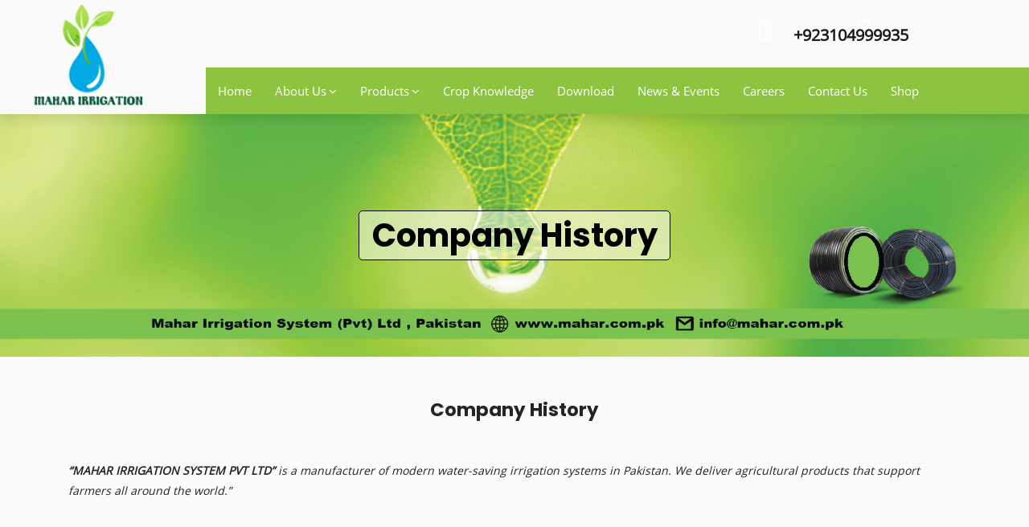

--- FILE ---
content_type: text/html; charset=UTF-8
request_url: https://mahar.com.pk/company-history-2/
body_size: 19858
content:
    <!doctype html>
    <html lang="en-US">

    <head><script data-no-optimize="1">var litespeed_docref=sessionStorage.getItem("litespeed_docref");litespeed_docref&&(Object.defineProperty(document,"referrer",{get:function(){return litespeed_docref}}),sessionStorage.removeItem("litespeed_docref"));</script>
        <meta charset="UTF-8">
        <meta name="viewport" content="width=device-width, initial-scale=1">
        <link rel="profile" href="https://gmpg.org/xfn/11">

        <meta name='robots' content='index, follow, max-image-preview:large, max-snippet:-1, max-video-preview:-1' />
	<style>img:is([sizes="auto" i], [sizes^="auto," i]) { contain-intrinsic-size: 3000px 1500px }</style>
	
	<!-- This site is optimized with the Yoast SEO plugin v23.9 - https://yoast.com/wordpress/plugins/seo/ -->
	<title>Company History - Mahar Irrigation Systems</title>
	<link rel="canonical" href="https://mahar.com.pk/company-history-2/" />
	<meta property="og:locale" content="en_US" />
	<meta property="og:type" content="article" />
	<meta property="og:title" content="Company History - Mahar Irrigation Systems" />
	<meta property="og:url" content="https://mahar.com.pk/company-history-2/" />
	<meta property="og:site_name" content="Mahar Irrigation Systems" />
	<meta property="article:modified_time" content="2019-07-13T10:29:26+00:00" />
	<meta name="twitter:card" content="summary_large_image" />
	<script type="application/ld+json" class="yoast-schema-graph">{"@context":"https://schema.org","@graph":[{"@type":"WebPage","@id":"https://mahar.com.pk/company-history-2/","url":"https://mahar.com.pk/company-history-2/","name":"Company History - Mahar Irrigation Systems","isPartOf":{"@id":"https://mahar.com.pk/#website"},"datePublished":"2019-07-11T09:12:50+00:00","dateModified":"2019-07-13T10:29:26+00:00","breadcrumb":{"@id":"https://mahar.com.pk/company-history-2/#breadcrumb"},"inLanguage":"en-US","potentialAction":[{"@type":"ReadAction","target":["https://mahar.com.pk/company-history-2/"]}]},{"@type":"BreadcrumbList","@id":"https://mahar.com.pk/company-history-2/#breadcrumb","itemListElement":[{"@type":"ListItem","position":1,"name":"Home","item":"https://mahar.com.pk/"},{"@type":"ListItem","position":2,"name":"Company History"}]},{"@type":"WebSite","@id":"https://mahar.com.pk/#website","url":"https://mahar.com.pk/","name":"Mahar Irrigation Systems","description":"No.1 Irrigation Compny","publisher":{"@id":"https://mahar.com.pk/#organization"},"potentialAction":[{"@type":"SearchAction","target":{"@type":"EntryPoint","urlTemplate":"https://mahar.com.pk/?s={search_term_string}"},"query-input":{"@type":"PropertyValueSpecification","valueRequired":true,"valueName":"search_term_string"}}],"inLanguage":"en-US"},{"@type":"Organization","@id":"https://mahar.com.pk/#organization","name":"Mahar Irrigation Systems","url":"https://mahar.com.pk/","logo":{"@type":"ImageObject","inLanguage":"en-US","@id":"https://mahar.com.pk/#/schema/logo/image/","url":"https://mahar.com.pk/wp-content/uploads/2019/07/cropped-png-logo-3.png","contentUrl":"https://mahar.com.pk/wp-content/uploads/2019/07/cropped-png-logo-3.png","width":610,"height":610,"caption":"Mahar Irrigation Systems"},"image":{"@id":"https://mahar.com.pk/#/schema/logo/image/"}}]}</script>
	<!-- / Yoast SEO plugin. -->


<link rel='dns-prefetch' href='//fonts.googleapis.com' />
<link rel="alternate" type="application/rss+xml" title="Mahar Irrigation Systems &raquo; Feed" href="https://mahar.com.pk/feed/" />
<link rel="alternate" type="application/rss+xml" title="Mahar Irrigation Systems &raquo; Comments Feed" href="https://mahar.com.pk/comments/feed/" />
<script type="text/javascript">
/* <![CDATA[ */
window._wpemojiSettings = {"baseUrl":"https:\/\/s.w.org\/images\/core\/emoji\/15.0.3\/72x72\/","ext":".png","svgUrl":"https:\/\/s.w.org\/images\/core\/emoji\/15.0.3\/svg\/","svgExt":".svg","source":{"concatemoji":"https:\/\/mahar.com.pk\/wp-includes\/js\/wp-emoji-release.min.js?ver=6.7.1"}};
/*! This file is auto-generated */
!function(i,n){var o,s,e;function c(e){try{var t={supportTests:e,timestamp:(new Date).valueOf()};sessionStorage.setItem(o,JSON.stringify(t))}catch(e){}}function p(e,t,n){e.clearRect(0,0,e.canvas.width,e.canvas.height),e.fillText(t,0,0);var t=new Uint32Array(e.getImageData(0,0,e.canvas.width,e.canvas.height).data),r=(e.clearRect(0,0,e.canvas.width,e.canvas.height),e.fillText(n,0,0),new Uint32Array(e.getImageData(0,0,e.canvas.width,e.canvas.height).data));return t.every(function(e,t){return e===r[t]})}function u(e,t,n){switch(t){case"flag":return n(e,"\ud83c\udff3\ufe0f\u200d\u26a7\ufe0f","\ud83c\udff3\ufe0f\u200b\u26a7\ufe0f")?!1:!n(e,"\ud83c\uddfa\ud83c\uddf3","\ud83c\uddfa\u200b\ud83c\uddf3")&&!n(e,"\ud83c\udff4\udb40\udc67\udb40\udc62\udb40\udc65\udb40\udc6e\udb40\udc67\udb40\udc7f","\ud83c\udff4\u200b\udb40\udc67\u200b\udb40\udc62\u200b\udb40\udc65\u200b\udb40\udc6e\u200b\udb40\udc67\u200b\udb40\udc7f");case"emoji":return!n(e,"\ud83d\udc26\u200d\u2b1b","\ud83d\udc26\u200b\u2b1b")}return!1}function f(e,t,n){var r="undefined"!=typeof WorkerGlobalScope&&self instanceof WorkerGlobalScope?new OffscreenCanvas(300,150):i.createElement("canvas"),a=r.getContext("2d",{willReadFrequently:!0}),o=(a.textBaseline="top",a.font="600 32px Arial",{});return e.forEach(function(e){o[e]=t(a,e,n)}),o}function t(e){var t=i.createElement("script");t.src=e,t.defer=!0,i.head.appendChild(t)}"undefined"!=typeof Promise&&(o="wpEmojiSettingsSupports",s=["flag","emoji"],n.supports={everything:!0,everythingExceptFlag:!0},e=new Promise(function(e){i.addEventListener("DOMContentLoaded",e,{once:!0})}),new Promise(function(t){var n=function(){try{var e=JSON.parse(sessionStorage.getItem(o));if("object"==typeof e&&"number"==typeof e.timestamp&&(new Date).valueOf()<e.timestamp+604800&&"object"==typeof e.supportTests)return e.supportTests}catch(e){}return null}();if(!n){if("undefined"!=typeof Worker&&"undefined"!=typeof OffscreenCanvas&&"undefined"!=typeof URL&&URL.createObjectURL&&"undefined"!=typeof Blob)try{var e="postMessage("+f.toString()+"("+[JSON.stringify(s),u.toString(),p.toString()].join(",")+"));",r=new Blob([e],{type:"text/javascript"}),a=new Worker(URL.createObjectURL(r),{name:"wpTestEmojiSupports"});return void(a.onmessage=function(e){c(n=e.data),a.terminate(),t(n)})}catch(e){}c(n=f(s,u,p))}t(n)}).then(function(e){for(var t in e)n.supports[t]=e[t],n.supports.everything=n.supports.everything&&n.supports[t],"flag"!==t&&(n.supports.everythingExceptFlag=n.supports.everythingExceptFlag&&n.supports[t]);n.supports.everythingExceptFlag=n.supports.everythingExceptFlag&&!n.supports.flag,n.DOMReady=!1,n.readyCallback=function(){n.DOMReady=!0}}).then(function(){return e}).then(function(){var e;n.supports.everything||(n.readyCallback(),(e=n.source||{}).concatemoji?t(e.concatemoji):e.wpemoji&&e.twemoji&&(t(e.twemoji),t(e.wpemoji)))}))}((window,document),window._wpemojiSettings);
/* ]]> */
</script>

<style id='wp-emoji-styles-inline-css' type='text/css'>

	img.wp-smiley, img.emoji {
		display: inline !important;
		border: none !important;
		box-shadow: none !important;
		height: 1em !important;
		width: 1em !important;
		margin: 0 0.07em !important;
		vertical-align: -0.1em !important;
		background: none !important;
		padding: 0 !important;
	}
</style>
<link rel='stylesheet' id='wp-block-library-css' href='https://mahar.com.pk/wp-includes/css/dist/block-library/style.min.css?ver=6.7.1' type='text/css' media='all' />
<style id='classic-theme-styles-inline-css' type='text/css'>
/*! This file is auto-generated */
.wp-block-button__link{color:#fff;background-color:#32373c;border-radius:9999px;box-shadow:none;text-decoration:none;padding:calc(.667em + 2px) calc(1.333em + 2px);font-size:1.125em}.wp-block-file__button{background:#32373c;color:#fff;text-decoration:none}
</style>
<style id='global-styles-inline-css' type='text/css'>
:root{--wp--preset--aspect-ratio--square: 1;--wp--preset--aspect-ratio--4-3: 4/3;--wp--preset--aspect-ratio--3-4: 3/4;--wp--preset--aspect-ratio--3-2: 3/2;--wp--preset--aspect-ratio--2-3: 2/3;--wp--preset--aspect-ratio--16-9: 16/9;--wp--preset--aspect-ratio--9-16: 9/16;--wp--preset--color--black: #000000;--wp--preset--color--cyan-bluish-gray: #abb8c3;--wp--preset--color--white: #ffffff;--wp--preset--color--pale-pink: #f78da7;--wp--preset--color--vivid-red: #cf2e2e;--wp--preset--color--luminous-vivid-orange: #ff6900;--wp--preset--color--luminous-vivid-amber: #fcb900;--wp--preset--color--light-green-cyan: #7bdcb5;--wp--preset--color--vivid-green-cyan: #00d084;--wp--preset--color--pale-cyan-blue: #8ed1fc;--wp--preset--color--vivid-cyan-blue: #0693e3;--wp--preset--color--vivid-purple: #9b51e0;--wp--preset--gradient--vivid-cyan-blue-to-vivid-purple: linear-gradient(135deg,rgba(6,147,227,1) 0%,rgb(155,81,224) 100%);--wp--preset--gradient--light-green-cyan-to-vivid-green-cyan: linear-gradient(135deg,rgb(122,220,180) 0%,rgb(0,208,130) 100%);--wp--preset--gradient--luminous-vivid-amber-to-luminous-vivid-orange: linear-gradient(135deg,rgba(252,185,0,1) 0%,rgba(255,105,0,1) 100%);--wp--preset--gradient--luminous-vivid-orange-to-vivid-red: linear-gradient(135deg,rgba(255,105,0,1) 0%,rgb(207,46,46) 100%);--wp--preset--gradient--very-light-gray-to-cyan-bluish-gray: linear-gradient(135deg,rgb(238,238,238) 0%,rgb(169,184,195) 100%);--wp--preset--gradient--cool-to-warm-spectrum: linear-gradient(135deg,rgb(74,234,220) 0%,rgb(151,120,209) 20%,rgb(207,42,186) 40%,rgb(238,44,130) 60%,rgb(251,105,98) 80%,rgb(254,248,76) 100%);--wp--preset--gradient--blush-light-purple: linear-gradient(135deg,rgb(255,206,236) 0%,rgb(152,150,240) 100%);--wp--preset--gradient--blush-bordeaux: linear-gradient(135deg,rgb(254,205,165) 0%,rgb(254,45,45) 50%,rgb(107,0,62) 100%);--wp--preset--gradient--luminous-dusk: linear-gradient(135deg,rgb(255,203,112) 0%,rgb(199,81,192) 50%,rgb(65,88,208) 100%);--wp--preset--gradient--pale-ocean: linear-gradient(135deg,rgb(255,245,203) 0%,rgb(182,227,212) 50%,rgb(51,167,181) 100%);--wp--preset--gradient--electric-grass: linear-gradient(135deg,rgb(202,248,128) 0%,rgb(113,206,126) 100%);--wp--preset--gradient--midnight: linear-gradient(135deg,rgb(2,3,129) 0%,rgb(40,116,252) 100%);--wp--preset--font-size--small: 13px;--wp--preset--font-size--medium: 20px;--wp--preset--font-size--large: 36px;--wp--preset--font-size--x-large: 42px;--wp--preset--spacing--20: 0.44rem;--wp--preset--spacing--30: 0.67rem;--wp--preset--spacing--40: 1rem;--wp--preset--spacing--50: 1.5rem;--wp--preset--spacing--60: 2.25rem;--wp--preset--spacing--70: 3.38rem;--wp--preset--spacing--80: 5.06rem;--wp--preset--shadow--natural: 6px 6px 9px rgba(0, 0, 0, 0.2);--wp--preset--shadow--deep: 12px 12px 50px rgba(0, 0, 0, 0.4);--wp--preset--shadow--sharp: 6px 6px 0px rgba(0, 0, 0, 0.2);--wp--preset--shadow--outlined: 6px 6px 0px -3px rgba(255, 255, 255, 1), 6px 6px rgba(0, 0, 0, 1);--wp--preset--shadow--crisp: 6px 6px 0px rgba(0, 0, 0, 1);}:where(.is-layout-flex){gap: 0.5em;}:where(.is-layout-grid){gap: 0.5em;}body .is-layout-flex{display: flex;}.is-layout-flex{flex-wrap: wrap;align-items: center;}.is-layout-flex > :is(*, div){margin: 0;}body .is-layout-grid{display: grid;}.is-layout-grid > :is(*, div){margin: 0;}:where(.wp-block-columns.is-layout-flex){gap: 2em;}:where(.wp-block-columns.is-layout-grid){gap: 2em;}:where(.wp-block-post-template.is-layout-flex){gap: 1.25em;}:where(.wp-block-post-template.is-layout-grid){gap: 1.25em;}.has-black-color{color: var(--wp--preset--color--black) !important;}.has-cyan-bluish-gray-color{color: var(--wp--preset--color--cyan-bluish-gray) !important;}.has-white-color{color: var(--wp--preset--color--white) !important;}.has-pale-pink-color{color: var(--wp--preset--color--pale-pink) !important;}.has-vivid-red-color{color: var(--wp--preset--color--vivid-red) !important;}.has-luminous-vivid-orange-color{color: var(--wp--preset--color--luminous-vivid-orange) !important;}.has-luminous-vivid-amber-color{color: var(--wp--preset--color--luminous-vivid-amber) !important;}.has-light-green-cyan-color{color: var(--wp--preset--color--light-green-cyan) !important;}.has-vivid-green-cyan-color{color: var(--wp--preset--color--vivid-green-cyan) !important;}.has-pale-cyan-blue-color{color: var(--wp--preset--color--pale-cyan-blue) !important;}.has-vivid-cyan-blue-color{color: var(--wp--preset--color--vivid-cyan-blue) !important;}.has-vivid-purple-color{color: var(--wp--preset--color--vivid-purple) !important;}.has-black-background-color{background-color: var(--wp--preset--color--black) !important;}.has-cyan-bluish-gray-background-color{background-color: var(--wp--preset--color--cyan-bluish-gray) !important;}.has-white-background-color{background-color: var(--wp--preset--color--white) !important;}.has-pale-pink-background-color{background-color: var(--wp--preset--color--pale-pink) !important;}.has-vivid-red-background-color{background-color: var(--wp--preset--color--vivid-red) !important;}.has-luminous-vivid-orange-background-color{background-color: var(--wp--preset--color--luminous-vivid-orange) !important;}.has-luminous-vivid-amber-background-color{background-color: var(--wp--preset--color--luminous-vivid-amber) !important;}.has-light-green-cyan-background-color{background-color: var(--wp--preset--color--light-green-cyan) !important;}.has-vivid-green-cyan-background-color{background-color: var(--wp--preset--color--vivid-green-cyan) !important;}.has-pale-cyan-blue-background-color{background-color: var(--wp--preset--color--pale-cyan-blue) !important;}.has-vivid-cyan-blue-background-color{background-color: var(--wp--preset--color--vivid-cyan-blue) !important;}.has-vivid-purple-background-color{background-color: var(--wp--preset--color--vivid-purple) !important;}.has-black-border-color{border-color: var(--wp--preset--color--black) !important;}.has-cyan-bluish-gray-border-color{border-color: var(--wp--preset--color--cyan-bluish-gray) !important;}.has-white-border-color{border-color: var(--wp--preset--color--white) !important;}.has-pale-pink-border-color{border-color: var(--wp--preset--color--pale-pink) !important;}.has-vivid-red-border-color{border-color: var(--wp--preset--color--vivid-red) !important;}.has-luminous-vivid-orange-border-color{border-color: var(--wp--preset--color--luminous-vivid-orange) !important;}.has-luminous-vivid-amber-border-color{border-color: var(--wp--preset--color--luminous-vivid-amber) !important;}.has-light-green-cyan-border-color{border-color: var(--wp--preset--color--light-green-cyan) !important;}.has-vivid-green-cyan-border-color{border-color: var(--wp--preset--color--vivid-green-cyan) !important;}.has-pale-cyan-blue-border-color{border-color: var(--wp--preset--color--pale-cyan-blue) !important;}.has-vivid-cyan-blue-border-color{border-color: var(--wp--preset--color--vivid-cyan-blue) !important;}.has-vivid-purple-border-color{border-color: var(--wp--preset--color--vivid-purple) !important;}.has-vivid-cyan-blue-to-vivid-purple-gradient-background{background: var(--wp--preset--gradient--vivid-cyan-blue-to-vivid-purple) !important;}.has-light-green-cyan-to-vivid-green-cyan-gradient-background{background: var(--wp--preset--gradient--light-green-cyan-to-vivid-green-cyan) !important;}.has-luminous-vivid-amber-to-luminous-vivid-orange-gradient-background{background: var(--wp--preset--gradient--luminous-vivid-amber-to-luminous-vivid-orange) !important;}.has-luminous-vivid-orange-to-vivid-red-gradient-background{background: var(--wp--preset--gradient--luminous-vivid-orange-to-vivid-red) !important;}.has-very-light-gray-to-cyan-bluish-gray-gradient-background{background: var(--wp--preset--gradient--very-light-gray-to-cyan-bluish-gray) !important;}.has-cool-to-warm-spectrum-gradient-background{background: var(--wp--preset--gradient--cool-to-warm-spectrum) !important;}.has-blush-light-purple-gradient-background{background: var(--wp--preset--gradient--blush-light-purple) !important;}.has-blush-bordeaux-gradient-background{background: var(--wp--preset--gradient--blush-bordeaux) !important;}.has-luminous-dusk-gradient-background{background: var(--wp--preset--gradient--luminous-dusk) !important;}.has-pale-ocean-gradient-background{background: var(--wp--preset--gradient--pale-ocean) !important;}.has-electric-grass-gradient-background{background: var(--wp--preset--gradient--electric-grass) !important;}.has-midnight-gradient-background{background: var(--wp--preset--gradient--midnight) !important;}.has-small-font-size{font-size: var(--wp--preset--font-size--small) !important;}.has-medium-font-size{font-size: var(--wp--preset--font-size--medium) !important;}.has-large-font-size{font-size: var(--wp--preset--font-size--large) !important;}.has-x-large-font-size{font-size: var(--wp--preset--font-size--x-large) !important;}
:where(.wp-block-post-template.is-layout-flex){gap: 1.25em;}:where(.wp-block-post-template.is-layout-grid){gap: 1.25em;}
:where(.wp-block-columns.is-layout-flex){gap: 2em;}:where(.wp-block-columns.is-layout-grid){gap: 2em;}
:root :where(.wp-block-pullquote){font-size: 1.5em;line-height: 1.6;}
</style>
<link rel='stylesheet' id='contact-form-7-css' href='https://mahar.com.pk/wp-content/plugins/contact-form-7/includes/css/styles.css?ver=6.0.1' type='text/css' media='all' />
<link rel='stylesheet' id='rs-plugin-settings-css' href='https://mahar.com.pk/wp-content/plugins/revslider/public/assets/css/settings.css?ver=5.4.8' type='text/css' media='all' />
<style id='rs-plugin-settings-inline-css' type='text/css'>
#rs-demo-id {}
</style>
<link rel='stylesheet' id='niletheme-fonts-css' href='//fonts.googleapis.com/css?family=Raleway%3A100%2C100i%2C300%2C300i%2C400%2C400i%2C500%2C500i%2C700%2C700i%2C900%2C900i%7CPoppins%3A100%2C200%2C100i%2C300%2C300i%2C400%2C400i%2C500%2C500i%2C600%2C600i%2C700%2C700i%2C900%2C900i%7CMerriweather%3A400%2C400italic%2C700%7CFira+Sans%3A400%2C500%2C600%2C700&#038;subset=latin%2Clatin-ext&#038;ver=1.0.0' type='text/css' media='all' />
<link rel='stylesheet' id='animate-css' href='https://mahar.com.pk/wp-content/themes/khidir/assets/css/animate.css?ver=1.0.0' type='text/css' media='all' />
<link rel='stylesheet' id='owl-carousel-css' href='https://mahar.com.pk/wp-content/themes/khidir/assets/css/owl.carousel.css?ver=1.3.3' type='text/css' media='all' />
<link rel='stylesheet' id='bootstrap-css' href='https://mahar.com.pk/wp-content/themes/khidir/assets/css/bootstrap.min.css?ver=4.0.0' type='text/css' media='all' />
<link rel='stylesheet' id='hover-css' href='https://mahar.com.pk/wp-content/themes/khidir/assets/css/hover-min.css?ver=4.0.0' type='text/css' media='all' />
<link rel='stylesheet' id='font-awesome-css' href='https://mahar.com.pk/wp-content/themes/khidir/assets/css/font-awesome/css/font-awesome.min.css?ver=4.7' type='text/css' media='all' />
<link rel='stylesheet' id='elegant-icon-css' href='https://mahar.com.pk/wp-content/themes/khidir/assets/css/elegant_icon.css?ver=1.3.3' type='text/css' media='all' />
<link rel='stylesheet' id='pe-icon-7-stroke-css' href='https://mahar.com.pk/wp-content/themes/khidir/assets/css/pe-icon-7-stroke.css?ver=6.7.1' type='text/css' media='all' />
<link rel='stylesheet' id='nile-icofont-css' href='https://mahar.com.pk/wp-content/themes/khidir/assets/css/nile-icofont.css?ver=6.7.1' type='text/css' media='all' />
<link rel='stylesheet' id='niletheme-main-style-css' href='https://mahar.com.pk/wp-content/themes/khidir/assets/css/style.css?ver=1.0.0' type='text/css' media='all' />
<link rel='stylesheet' id='niletheme-style-css' href='https://mahar.com.pk/wp-content/themes/khidir/style.css?ver=6.7.1' type='text/css' media='all' />
<link rel='stylesheet' id='js_composer_front-css' href='https://mahar.com.pk/wp-content/plugins/js_composer/assets/css/js_composer.min.css?ver=8.0.1' type='text/css' media='all' />
<script type="text/javascript" src="https://mahar.com.pk/wp-includes/js/jquery/jquery.min.js?ver=3.7.1" id="jquery-core-js"></script>
<script type="text/javascript" src="https://mahar.com.pk/wp-includes/js/jquery/jquery-migrate.min.js?ver=3.4.1" id="jquery-migrate-js"></script>
<script type="text/javascript" src="https://mahar.com.pk/wp-content/plugins/revslider/public/assets/js/jquery.themepunch.tools.min.js?ver=5.4.8" id="tp-tools-js"></script>
<script type="text/javascript" src="https://mahar.com.pk/wp-content/plugins/revslider/public/assets/js/jquery.themepunch.revolution.min.js?ver=5.4.8" id="revmin-js"></script>
<script></script><link rel="https://api.w.org/" href="https://mahar.com.pk/wp-json/" /><link rel="alternate" title="JSON" type="application/json" href="https://mahar.com.pk/wp-json/wp/v2/pages/2548" /><link rel="EditURI" type="application/rsd+xml" title="RSD" href="https://mahar.com.pk/xmlrpc.php?rsd" />
<meta name="generator" content="WordPress 6.7.1" />
<link rel='shortlink' href='https://mahar.com.pk/?p=2548' />
<link rel="alternate" title="oEmbed (JSON)" type="application/json+oembed" href="https://mahar.com.pk/wp-json/oembed/1.0/embed?url=https%3A%2F%2Fmahar.com.pk%2Fcompany-history-2%2F" />
<link rel="alternate" title="oEmbed (XML)" type="text/xml+oembed" href="https://mahar.com.pk/wp-json/oembed/1.0/embed?url=https%3A%2F%2Fmahar.com.pk%2Fcompany-history-2%2F&#038;format=xml" />
<!-- start Simple Custom CSS and JS -->
<style type="text/css">
@font-face {
  font-family: open_sans;
  src: url(https://mahar.com.pk/wp-content/themes/khidir/assets/fonts/OpenSans-Regular.ttf);
}
img.nbanners {
    position: absolute;
    left: 10%;
    bottom: 29px;
    -webkit-animation: flash 4s ease infinite;
    animation: flash 3s ease infinite;
}
.vchimgs {
    margin: 0px;
}
.vchimgs img {
    height: 300px;
}
img.vchlogoimg {
    left: 30%;
    position: relative;
    padding-bottom: 10px;
}
.vchimgs+.wpb_text_column.wpb_content_element .wpb_wrapper p {
    margin-bottom: 0px;
}
.vchimgs+.wpb_text_column.wpb_content_element .wpb_wrapper {
background: #8cc33f73;
    width: 313px;
    padding: 25px 15px;
    margin: 0 auto;
    height: 300px;
}
.vchcol .vc_column-inner > .wpb_wrapper {
    display: flex;
    border: 1px solid #0000008f;
    box-shadow: 0px 0px 4px 1px rgba(0, 0, 0, 0.5);
}
.vchimgs+.wpb_text_column.wpb_content_element {
    margin: 0px;
}
.page-id-2577 td, .page-id-2573 td {
    text-align: center !important;
}
.page-id-2577 tbody tr:nth-child(1), .page-id-2573 tbody tr:nth-child(1) {
    color: #8cc33f;
    text-align: center !important;
}

#page-title {
    background-size: cover;
    background-position-x: 42%;
    background-position-y: 50%;
}
.page-id-2587 section#page-title {
    background-image: url(https://mahar.com.pk/wp-content/uploads/2020/01/Career-Banner.jpg) !important;
    background-repeat: no-repeat !important;
    width: auto !important;
    background-position: 7% 100%;
}
.niletheme-breadcrumb {
    display: none;
}
#page-title h1 {
    background: rgba(255, 255, 255, 0.5);
    width: 35%;
    padding: 5px 0px;
    margin: 0 auto;
    color: black !important;
      border-radius: 5px;
    border: 1px solid black;
}





header ul.nav-menu > li > a {
    margin-right: 25px;
}
.contact-info-out .contact-info.opacity-9:nth-child(2) {
    margin-left: 0px;
}
.h1 {
    font-family: open_sans !important;
}
.h2 {
    font-family: open_sans !important;
}
.h3 {
    font-family: open_sans !important;
}
.h4 {
    font-family: open_sans !important;
}
.h5 {
    font-family: open_sans !important;
}
.h6 {
    font-family: open_sans !important;
}
p {
    font-family: open_sans !important;
}
span {
    font-family: open_sans !important;
}
li {
    font-family: open_sans !important;
}
a {
    font-family: open_sans !important;
}
body {
    font-family: open_sans !important;
}


#logo img {
    transform: scale(2.7);
    margin-left: 0px !important;
    margin-top: 22px;
    margin-bottom: 4px;
}

.icon_pin_alt.text-second-color {
    display: none;
}
.title-in {
    display: none;
}
.contact-info.opacity-9 .font-weight-700.text-uppercase.text-main-color {
    font-size: 20px;
    margin-right: -20px;
  	color: black !important;
}
footer.layout-dark .copy-right {
    background-color: #68bd45;
}
.copy-right .container.padding-tb-50px {
    padding-bottom: 10px !important;
    padding-top: 10px !important;
}
footer.layout-dark .output {
    padding-top: 40px;
    padding-bottom: 15px;
}
footer.layout-dark {
    background-color: #0d5334;
}
.wpcf7-form-control.wpcf7-text {
     width: 500px;
    border: 1px solid;
    border-radius: 5px;
    box-shadow: 0px 0px 3px 1px #1b2e3c9c;
    background: white;
}
textarea.wpcf7-form-control {
     width: 500px;
    border: 1px solid;
    border-radius: 5px;
    box-shadow: 0px 0px 3px 1px #1b2e3c9c;
    background: white;
  	height: 87px;
}

.wpcf7-form-control.wpcf7-submit{
    border: 1px solid;
    border-radius: 5px;
    box-shadow: 0px 0px 3px 1px #1b2e3c9c;
    

}
form.wpcf7-form {
    background: #1b2e3c1c;
    padding: 35px 21px 21px 21px;
    box-shadow: 0px 0px 5px 1px #1b2e3c6b;
}

form.wpcf7-form {
    background: #1b2e3c1c;
    padding: 35px 21px 21px 21px;
}
footer.layout-dark .nile-widget .about-me .text-about {
    color: #fafafa;
}
footer.layout-dark .nile-widget.widget_nav_menu ul li a {
    color: #fafafa;
}
.wpb_map_wraper iframe {
    box-shadow: 0px 0px 5px 1px #1b2e3c6b;
}
.mobile-toggle.padding-15px.background-second-color.border-radius-3 {
    display: none;
}
.mob-menu-logo-holder {
    display: none;
}
/*@media screen and (min-width: 1360px) {
img.nbanners {
    bottom: 36px;
    width: 63%;
}
}*/

@media screen and (max-width: 600px) {
#logo img {
    transform: scale(1.6);
    margin-left: 60px !important;
    margin-top: 0px;
    margin-bottom: 0px;
}
}
@media screen and (max-width: 600px) {
  .nav-light-ba {
    display: none;
  }
}

ertre.ONLINE.DRIP.IRRIGATION .vc_single_image-img.attachment-full {
    max-width: 1350px !important;
    margin-left: -104px !important;
}

.page-id-2575 .niletheme-container {
    max-width: 1366px !important;
}
.page.page-id-2571 #page-title {
    display: none;
}
.page.page-id-2571 .niletheme-container {
    max-width: 1366px !important;
}
.page-id-2571 .vc_row.wpb_row.vc_row-fluid.product-details {
    margin-left: 50px !important;
    margin-right: 50px !important;
}
.page.page-id-2573 #page-title {
    display: none;
}
.page.page-id-2573 .niletheme-container {
    max-width: 1366px !important;
}
.page-id-2573 .vc_row.wpb_row.vc_row-fluid.product-details.vc_custom_1563881449514.vc_row-no-padding {
    margin-left: 100px !important;
}
.page-id-2577 .niletheme-container {
    max-width: 1366px !important;
}

td {
    border-top: 1px solid #000;
    padding: 6px 10px 6px 0;
    border-right: 1px solid #000;
}
tr {
    border: 1px solid #000;
}

.page.page-id-2579 .niletheme-container {
    max-width: 1366px !important;
}
.page-id-2759 .vc_single_image-img {
    height: 184px !important;
    width: 300px !important;
}

.contact-info.opacity-9 img {
    height: 70px;
    max-width: 80px !important;
    margin-top: -10px;
    margin-left: 100px;
}
header .nav-light-ba {
    background-color: #1ba7df;
    border-top: 1px solid #1ba7df;
}
header ul.nav-menu > li.active > a, header ul.nav-menu > li > a:hover {
    color: #fff !important;
}
#logo img {
    height: 47px;
}

header .nav-light-ba {
    background-color: #8CC33F;
    border-top: 1px solid #8CC33F;
}
text-second-color, header ul.nav-menu>li.active>a, header ul.nav-menu>li>a:hover {
    color: #fff!important;
}
header ul.nav-menu > li > a {
    color: #fff !important;
}

.tabs-filter ul li.active, .section-projects-slider .niletheme-section-title a.title-link, .section-masonry-blog .niletheme-section-title a.title-link, .tabs-filter ul li.active, .tabs-filter ul li:hover, .cart-model a.btn-outline-primary, .niletheme-section-title a.title-link, .sticky-post, .niletheme-section-title .sub_title, .section-title.dark .h2:after, .section-title.dark .h2:before, .post-layout, #comments {
    border-color: #8CC33F!important;
}

.vc-hoverbox-back-inner h2 {
    color: white !important;
}

.vc-hoverbox-block.vc-hoverbox-back {
    background-color: #8CC33F !important;
}

footer.layout-dark {
    background-color: #8CC33F !important;
}

[type=submit], .ba-main-color, .features-1 .features-item .tfassel .cat a, .features-2 .features-item .tfassel .cat a, .features-3 .features-item .tfassel .cat a, .features-3 .features-item .tfassel a.title, .section-img-text-1 .cart-img .tfassel a.more:before, .project-item-1 .hover-option a.more:before, .section-clients-1 .client-item h4:before, .post-list .thum .icon span, .post-grid.layout-2 .icon-in span, .post-grid .thum .icon span, .post-standard .thum .icon span, .nile-widget.widget_mc4wp_form_widget .mc4wp-form input[type="submit"], .nile-widget.widget_calendar #wp-calendar tbody td:hover, .nile-widget form.search-form input.search-submit, .nile-widget .about-me a.bot, .owl-pagination .owl-page.active span, .posts-output .nile-buttom.load-more, #comments input.submit, header a.nav-bottom, header a.model-link span, .cart-model a.btn-outline-primary:hover, footer .nile-widget.layout-1 .title:before, #back-to-top, .woocommerce .widget_shopping_cart .woocommerce-mini-cart__buttons a.button, .vc_post-grid .thum .icon span, .woocommerce span.onsale, .niletheme-pagination ul.pagination li.active a, .background-main-color, a.nile-bottom, .service.layout-2, .price-table.active, a.action-bottom:hover, .blog-item .date span.day, .nile-accordion .card-header .btn-link, #search .btn, .call_to_action_video .video-play-button:after, .call_to_action_video .video-play-button:before, .post-standard .post-info a.readmore {
    background-color: #8cc33f !important;
}


.phone img {
    margin-left: 12px !important;
    height: 26px !important;
    margin-top: 12px !important;
}

.h2 {
    color: #8CC33F;
}

header ul.nav-menu > li.active > a, header ul.nav-menu > li > a:hover {
	background-color: #0e5334 !important;
    padding: 5px;
}


.page-id-3368 section#page-title {
background-image: url(https://mahar.com.pk/wp-content/uploads/2020/03/Management-Team-1.jpg) !important;
  padding-bottom: 177px;
    background-size: cover !important;
    background-repeat: no-repeat !important;
    width: auto !important;
    background-position: 98%;
}

.page-id-3279 section#page-title {
background-image: url(https://mahar.com.pk/wp-content/uploads/2020/03/Download-final.jpg) !important;
padding-bottom: 177px;
    background-size: cover !important;
    background-repeat: no-repeat !important;
    width: auto !important;
    background-position: 98%;
}

.page-id-2575 section#page-title {
    background-image: url(https://mahar.com.pk/wp-content/uploads/2020/03/Drip-Line-Acessories-Final.jpg) !important;
    background-repeat: no-repeat !important;
    width: auto !important;
    background-position: 100% 80%;
}

.page-id-2265 section#page-title {
background-image: url(https://mahar.com.pk/wp-content/uploads/2020/03/Contact-Us.jpg) !important;
  padding-bottom: 177px;
    background-size: cover !important;
    background-repeat: no-repeat !important;
    width: auto !important;
    background-position: 98%;
}

.page-id-2265 section#page-title {
    background-image: url(https://mahar.com.pk/wp-content/uploads/2020/03/Contact-Us.jpg) !important;
    padding-bottom: 177px;
    background-size: cover !important;
    background-repeat: no-repeat !important;
    width: auto !important;
    background-position: 7% -24%;
}

.page-id-2579 section#page-title {
background-image: url(https://mahar.com.pk/wp-content/uploads/2020/03/Corrugated-Pipe-1.jpg) !important;
  padding-bottom: 177px;
    background-size: cover !important;
    background-repeat: no-repeat !important;
    width: auto !important;
    background-position: 98%;
}
.page-id-3008 section#page-title {
background-image: url(https://mahar.com.pk/wp-content/uploads/2020/03/Drip-Line-Acessories-Final.jpg) !important;
  padding-bottom: 177px;
    background-size: cover !important;
    background-repeat: no-repeat !important;
    width: auto !important;
    background-position: 98%;
}

.page-id-3000 section#page-title {
background-image: url(https://mahar.com.pk/wp-content/uploads/2020/03/Drip-Line-Acessories-Final.jpg) !important;
  padding-bottom: 177px;
    background-size: cover !important;
    background-repeat: no-repeat !important;
    width: auto !important;
    background-position: 98%;
}
.page-id-3011 section#page-title {
background-image: url(https://mahar.com.pk/wp-content/uploads/2020/03/Drip-Line-Acessories-Final.jpg) !important;
  padding-bottom: 177px;
    background-size: cover !important;
    background-repeat: no-repeat !important;
    width: auto !important;
    background-position: 98%;
}

.page-id-3013 section#page-title {
background-image: url(https://mahar.com.pk/wp-content/uploads/2020/03/Drip-Line-Acessories-Final.jpg) !important;
  padding-bottom: 177px;
    background-size: cover !important;
    background-repeat: no-repeat !important;
    width: auto !important;
    background-position: 98%;
}
.page-id-3016 section#page-title {
background-image: url(https://mahar.com.pk/wp-content/uploads/2020/03/Drip-Line-Acessories-Final.jpg) !important;
  padding-bottom: 177px;
    background-size: cover !important;
    background-repeat: no-repeat !important;
    width: auto !important;
    background-position: 98%;
}
.page-id-3018 section#page-title {
background-image: url(https://mahar.com.pk/wp-content/uploads/2020/03/Drip-Line-Acessories-Final.jpg) !important;
 padding-bottom: 177px;
    background-size: cover !important;
    background-repeat: no-repeat !important;
    width: auto !important;
    background-position: 98%;
}
.page-id-2577 section#page-title {
background-image: url(https://mahar.com.pk/wp-content/uploads/2020/03/LDPE-Pipe-HDPE-Pipe-3.jpg) !important;
  padding-bottom: 177px;
    background-size: cover !important;
    background-repeat: no-repeat !important;
    width: auto !important;
    background-position: 98%;
}
header .contact-info-out .contact-info {

    margin-top: 0px;
}
header .nav-light-ba {
width: 80%;
margin: 0 auto;
position: relative;
left: 10%;
bottom: 35px;
}
header.box-shadow {
height: 142px;
}

/*.Crop_Knowledge a {
    font-size: 20px !important;
    font-weight: 700 !important;
}*/



@media only screen and (min-device-width : 320px) and (max-device-width : 480px) {

  #logo img {
    transform: scale(2.1);
    margin-left: 35px !important;
    margin-top: 12px;
    margin-bottom: 0px;
    padding: 0px !important;
}
  
  .mobmenu-left-panel .mob-cancel-button {
    color:#1ba7df;
}
  .d-none {

    display: inline !important;
    margin-top: -65px;
    margin-right: 35px;

}
 header .contact-info-out .contact-info a {

    display: none !important;

} 
  
}


@media only screen and (min-device-width : 768px) and (max-device-width : 1024px) {
	header .nav-light-ba {
    display: none !important;}
  
  #logo img {
    transform: scale(2.8);
    margin-left: 200px !important;
    margin-top: 22px;
    margin-bottom: 4px;
    padding-right: 0px;
}
  .d-none {
    display: inline !important;
    position: relative !important;
    margin-top: -55px !important;
    right: 3%;
} 
}
/*@media only screen  and (min-width : 1366px) {
	#page-title {
    background-size: cover;
    background-position-x: 100% !important;
    background-position-y: 100% !important;
    height: 350px;
}*/

@media only screen  and (min-width : 1400px) {
	#page-title {
    background-size: cover;
    background-position-x: 100% !important;
    background-position-y: 100% !important;
    height: 350px;
}
  .container {
    max-width: 1340px;
}
}
@media only screen  and (min-width : 2000px) {
	#page-title {
    background-size: cover;
    background-position-x: 100% !important;
    background-position-y: 100% !important;
    height: 450px !important;
  }
.container {
    max-width: 1840px;
}}
@media only screen  and (min-width : 2200px) {
	#page-title {
    background-size: cover;
    background-position-x: 100% !important;
    background-position-y: 100% !important;
    height: 610px !important;
  }.container {
    max-width: 2040px;
}}

@media only screen  and (min-width : 3000px) {
	#page-title {
    background-size: cover;
    background-position-x: 100% !important;
    background-position-y: 100% !important;
    height: 960px !important;
  }
  .container {
    max-width: 3250px;
}
}
@media only screen and (min-device-width : 320px) and (max-device-width : 480px) {
	#page-title {
    background-size: contain !important;
    background-position-x: 100% !important;
    background-position-y: 100% !important;
    height: auto px !important;
    width:500px !importnt;
    padding-top: 0px;
	padding-bottom: 0px !important;
  }
  #page-title .page-h1 {

    font-size: 29px;
    font-weight: 600;
    line-height: 1.25;

}
  #page-title h1 {
	background:rgba(255, 255, 255, 0.5);
	width: 35%;
	padding: 5px 0px;
	margin: 0 auto;
	color:black !important;
	border-radius: 5px;
	border: 1px solid black;
}
  header .contact-info-out .contact-info {
    color:#646161;
	float: right;
    margin-left: 20px;}
  .page-id-2587 section#page-title{
  background-size: cover !important;
}
}

@media only screen and (min-device-width : 768px) and (max-device-width : 1024px) {
	#page-title {
    background-size: contain !important;
    background-position-x: 100% !important;
    background-position-y: 100% !important;
    height: auto px !important;
    width:500px !importnt;
    padding-top: 0px;
	padding-bottom: 0px !important;
  }
  #page-title .page-h1 {

    font-size: 29px;
    font-weight: 600;
    line-height: 1.25;
    padding-top: 50px;
	padding-bottom: 50px;

}
  #page-title h1 {
	background:rgba(255, 255, 255, 0.5);
	width: 35%;
	padding: 5px 0px;
	margin: 0 auto;
	color:black !important;
	border-radius: 5px;
	border: 1px solid black;
}
  header .contact-info-out .contact-info {
    color:#646161;
	float: right;
    margin-left: 20px;}
  .page-id-2587 section#page-title{
  background-size: cover !important;
}
  .d-none {
    display: inline !important;
    position: relative !important;
    margin-top: -55px !important;
    right: 11% !important;
}
}</style>
<!-- end Simple Custom CSS and JS -->
<!-- Analytics by WP Statistics v14.11.3 - https://wp-statistics.com -->
        <style>
            [type=submit],
            .ba-main-color,
            .features-1 .features-item .tfassel .cat a,
            .features-2 .features-item .tfassel .cat a,
            .features-3 .features-item .tfassel .cat a,
            .features-3 .features-item .tfassel a.title,
            .section-img-text-1 .cart-img .tfassel a.more:before,
            .project-item-1 .hover-option a.more:before,
            .section-clients-1 .client-item h4:before,
            .post-list .thum .icon span,
            .post-grid.layout-2 .icon-in span,
            .post-grid .thum .icon span,
            .post-standard .thum .icon span,
            .nile-widget.widget_mc4wp_form_widget .mc4wp-form input[type="submit"],
            .nile-widget.widget_calendar #wp-calendar tbody td:hover,
            .nile-widget form.search-form input.search-submit,
            .nile-widget .about-me a.bot,
            .owl-pagination .owl-page.active span,
            .posts-output .nile-buttom.load-more,
            #comments input.submit,
            header a.nav-bottom,
            header a.model-link span,
            .cart-model a.btn-outline-primary:hover,
            footer .nile-widget.layout-1 .title:before,
            #back-to-top,
            .woocommerce .widget_shopping_cart .woocommerce-mini-cart__buttons a.button,
            .vc_post-grid .thum .icon span,
            .woocommerce span.onsale,
            .niletheme-pagination ul.pagination li.active a,
            .background-main-color,
            a.nile-bottom,
            .service.layout-2,
            .price-table.active,
            a.action-bottom:hover,
            .blog-item .date span.day,
            .nile-accordion .card-header .btn-link,
            #search .btn,
            .call_to_action_video .video-play-button:after,
            .call_to_action_video .video-play-button:before,
            .post-standard .post-info a.readmore {
                background-color: #8cc33f;
            }

            .text-main-color,
            .section-projects-slider .niletheme-section-title a.title-link,
            .section-masonry-blog .niletheme-section-title a.title-link,
            .post-masonry .post-image .img_in:after,
            .post-masonry .post-video .img_in:after,
            .tabs-filter ul li.active,
            .tabs-filter ul li:hover,
            .post-list .post-info .cats a,
            .post-grid .post-info .cats a,
            .post-standard .post-info .cats a,
            .nile-widget.widget_mc4wp_form_widget .mc4wp-form label:before,
            .nile-widget .lastet-Posts-slider .post .cats a,
            .post-cats a,
            footer .nile-widget.widget_recent_entries ul li a:hover,
            footer .nile-widget.widget_recent_comments ul#recentcomments li a:hover,
            footer .nile-widget.widget_archive ul li a:hover,
            footer .nile-widget.widget_categories ul li a:hover,
            footer .nile-widget.widget_meta ul li a:hover,
            .niletheme-section-title a.title-link,
            .woocommerce div.product p.price,
            .woocommerce div.product span.price,
            .nile-widget.widget_recent_entries ul li:before,
            .nile-widget.widget_recent_comments ul#recentcomments li:before,
            .nile-widget.widget_archive ul li:before,
            .nile-widget.widget_meta ul li:before,
            .nile-widget.widget_rss ul li:before,
            .nile-widget.widget_categories ul li:before,
            .nile-widget.widget_pages ul li:before,
            .nile-widget.layout-1 .title {
                color: #8cc33f!important;
            }

            .tabs-filter ul li.active,
            .section-projects-slider .niletheme-section-title a.title-link,
            .section-masonry-blog .niletheme-section-title a.title-link,
            .tabs-filter ul li.active,
            .tabs-filter ul li:hover,
            .cart-model a.btn-outline-primary,
            .niletheme-section-title a.title-link,
            .sticky-post,
            .niletheme-section-title .sub_title,
            .section-title.dark .h2:after,
            .section-title.dark .h2:before,
            .post-layout,
            #comments {
                border-color: #8cc33f!important;
            }

            .ba-second-color,
            .background-second-color,
            a.bottom-effect:hover,
            .cart-model a.btn-primary,
            #back-to-top:hover,
            .woocommerce .widget_shopping_cart .woocommerce-mini-cart__buttons a.button.checkout,
            .nile-accordion .card-header .btn-link.collapsed,
            .nile-accordion .card-header .btn-link.active,
            .call_to_action_video .video-play-button:hover:after {
                background-color: #ffffff!important;
            }

            .owl-theme .owl-controls .owl-page span {
                background: #ffffff!important;
            }

            .text-second-color,
            header ul.nav-menu>li.active>a,
            header ul.nav-menu>li>a:hover {
                color: #ffffff!important;
            }

            header ul.nav-menu.dark-ba>li.active>a,
            header ul.nav-menu.dark-ba>li>a:hover {
                color: #fff !important;
            }

            a.bottom-effect:hover,
            header.layout-5,
            .portfolio .hover-box.dark,
            header ul.dropdown-light li>ul.sub-menu,
            .nile-widget.layout-1 .title:before {
                border-color: #ffffff!important;
            }

            .niletheme-section-title a.title-link:hover {
                color: #fff !important;
                border-color: #ffffff!important;
                background-color: #ffffff!important;
            }


            /*---------- Woocommerce ----------*/

            .woocommerce #respond input#submit.alt,
            .woocommerce a.button.alt,
            .woocommerce button.button.alt,
            .woocommerce input.button.alt {
                background-color: #8cc33f;
            }

            @media only screen and (max-width: 991px) {

                #comments ol.comment-list li .comment-body .reply a {
                    color: #8cc33f!important;
                }
            }

            .niletheme-section-title.style_light .sub_title {
                border-color: #fff !important;
            }

        </style>
        <style type="text/css">.recentcomments a{display:inline !important;padding:0 !important;margin:0 !important;}</style><meta name="generator" content="Powered by WPBakery Page Builder - drag and drop page builder for WordPress."/>
		<style type="text/css">
					.site-title,
			.site-description {
				position: absolute;
				clip: rect(1px, 1px, 1px, 1px);
			}
				</style>
		<meta name="generator" content="Powered by Slider Revolution 5.4.8 - responsive, Mobile-Friendly Slider Plugin for WordPress with comfortable drag and drop interface." />
<link rel="icon" href="https://mahar.com.pk/wp-content/uploads/2019/07/cropped-mahar-irrigation-01-32x32.png" sizes="32x32" />
<link rel="icon" href="https://mahar.com.pk/wp-content/uploads/2019/07/cropped-mahar-irrigation-01-192x192.png" sizes="192x192" />
<link rel="apple-touch-icon" href="https://mahar.com.pk/wp-content/uploads/2019/07/cropped-mahar-irrigation-01-180x180.png" />
<meta name="msapplication-TileImage" content="https://mahar.com.pk/wp-content/uploads/2019/07/cropped-mahar-irrigation-01-270x270.png" />
<script type="text/javascript">function setREVStartSize(e){									
						try{ e.c=jQuery(e.c);var i=jQuery(window).width(),t=9999,r=0,n=0,l=0,f=0,s=0,h=0;
							if(e.responsiveLevels&&(jQuery.each(e.responsiveLevels,function(e,f){f>i&&(t=r=f,l=e),i>f&&f>r&&(r=f,n=e)}),t>r&&(l=n)),f=e.gridheight[l]||e.gridheight[0]||e.gridheight,s=e.gridwidth[l]||e.gridwidth[0]||e.gridwidth,h=i/s,h=h>1?1:h,f=Math.round(h*f),"fullscreen"==e.sliderLayout){var u=(e.c.width(),jQuery(window).height());if(void 0!=e.fullScreenOffsetContainer){var c=e.fullScreenOffsetContainer.split(",");if (c) jQuery.each(c,function(e,i){u=jQuery(i).length>0?u-jQuery(i).outerHeight(!0):u}),e.fullScreenOffset.split("%").length>1&&void 0!=e.fullScreenOffset&&e.fullScreenOffset.length>0?u-=jQuery(window).height()*parseInt(e.fullScreenOffset,0)/100:void 0!=e.fullScreenOffset&&e.fullScreenOffset.length>0&&(u-=parseInt(e.fullScreenOffset,0))}f=u}else void 0!=e.minHeight&&f<e.minHeight&&(f=e.minHeight);e.c.closest(".rev_slider_wrapper").css({height:f})					
						}catch(d){console.log("Failure at Presize of Slider:"+d)}						
					};</script>
<noscript><style> .wpb_animate_when_almost_visible { opacity: 1; }</style></noscript>    </head>

    <body data-rsssl=1 class="page-template page-template-page-templates page-template-home-blank page-template-page-templateshome-blank-php page page-id-2548 wp-custom-logo wpb-js-composer js-comp-ver-8.0.1 vc_responsive">

        

<header class="box-shadow">
    <div class="header-output">
        <div class="container header-in padding-tb-15px">
            <div class="position-relative">
                <div class="row">
                    <div class="col-lg-3 col-md-12">
                        <a id="logo" href="https://mahar.com.pk/" class="d-inline-block margin-tb-8px"><img src="https://mahar.com.pk/wp-content/uploads/2020/01/Logo-cutting.png" alt="Mahar Irrigation Systems"></a>
                        <a class="mobile-toggle padding-15px background-second-color border-radius-3" href="#"><i class="fa fa-bars"></i></a>
                    </div>

                                        <div class="col-lg-9 col-md-12 d-none d-lg-block position-inherit">
                        <div class="contact-info-out">

                            <!-- contact info -->
                            <div class="contact-info opacity-9">
                                <div class="icon margin-top-5px"><span class="icon_pin_alt text-second-color"></span></div>
                                <div class="text">
                                    <span class="title-in">Location :</span> <br>
                                    <span class="font-weight-700 text-uppercase text-main-color"></span>
                                </div>
                            </div>
                            <!-- // contact info -->


                            <!-- contact info -->
                            <div class="contact-info opacity-9">
                                <div class="icon margin-top-5px"><span class="icon_mail_alt text-second-color"></span></div>
                                <div class="text">
                                    <span class="title-in">Email :</span> <br>
                                    <span class="font-weight-700 text-uppercase text-main-color"></span>
                                </div>
                            </div>
                            <!-- // contact info -->


                            <!-- contact info -->
                            <div class="contact-info opacity-9">
                                <div class="icon margin-top-5px"><span class="icon_phone text-second-color"></span></div>
                                <div class="text">
                                    <span class="title-in">Call Us :</span> <br>
                                    <span class="font-weight-700 text-uppercase text-main-color"> +923104999935</span>
                                </div>
                            </div>
                            <!-- // contact info -->

                        </div>
                    </div>
                                    </div>
            </div>

        </div>
    </div>

    <div class="nav-light-ba">
        <div class="container">
            <div class="clearfix">
                <div class="position-relative">
                    <div class="row">
                        <div class="col-lg-12  position-inherit">

                            <ul id="menu-main" class="nav-menu  float-lg-left text-lg-left link-padding-tb-16px dropdown-light"><li id="menu-item-2514" class="menu-item menu-item-type-post_type menu-item-object-page menu-item-home menu-item-2514"><a href="https://mahar.com.pk/">Home</a></li>
<li id="menu-item-2966" class="menu-item menu-item-type-custom menu-item-object-custom current-menu-ancestor current-menu-parent menu-item-has-children has-dropdown menu-item-2966"><a href="#">About us</a>
<ul class="sub-menu">
	<li id="menu-item-2669" class="menu-item menu-item-type-post_type menu-item-object-page current-menu-item page_item page-item-2548 current_page_item menu-item-2669 active "><a href="https://mahar.com.pk/company-history-2/" aria-current="page">Company History</a></li>
	<li id="menu-item-3391" class="menu-item menu-item-type-post_type menu-item-object-page menu-item-3391"><a href="https://mahar.com.pk/management-team/">Management Team</a></li>
	<li id="menu-item-3517" class="menu-item menu-item-type-post_type menu-item-object-page menu-item-3517"><a href="https://mahar.com.pk/certification/">Certification</a></li>
	<li id="menu-item-2557" class="menu-item menu-item-type-post_type menu-item-object-page menu-item-2557"><a href="https://mahar.com.pk/quality-policy/">Quality Policy</a></li>
	<li id="menu-item-2558" class="menu-item menu-item-type-post_type menu-item-object-page menu-item-2558"><a href="https://mahar.com.pk/vision-mission/">Vision &#038; Mission</a></li>
</ul>
</li>
<li id="menu-item-2968" class="menu-item menu-item-type-custom menu-item-object-custom menu-item-has-children has-dropdown menu-item-2968"><a href="#">Products</a>
<ul class="sub-menu">
	<li id="menu-item-2967" class="menu-item menu-item-type-custom menu-item-object-custom menu-item-has-children has-dropdown menu-item-2967"><a href="#">Drip Irrigation System</a>
	<ul class="sub-menu">
		<li id="menu-item-2585" class="menu-item menu-item-type-post_type menu-item-object-page menu-item-2585"><a href="https://mahar.com.pk/inline-drip-irrigation/">Inline Drip Irrigation</a></li>
		<li id="menu-item-2584" class="menu-item menu-item-type-post_type menu-item-object-page menu-item-2584"><a href="https://mahar.com.pk/online-drip-irrigation/">Online Drip Irrigation</a></li>
		<li id="menu-item-2583" class="menu-item menu-item-type-post_type menu-item-object-page menu-item-2583"><a href="https://mahar.com.pk/drip-accessories/">Drip Accessories</a></li>
	</ul>
</li>
	<li id="menu-item-2582" class="menu-item menu-item-type-post_type menu-item-object-page menu-item-2582"><a href="https://mahar.com.pk/ldpe-hdpe-pipes/">LDPE/HDPE Pipes</a></li>
</ul>
</li>
<li id="menu-item-2762" class="Crop_Knowledge menu-item menu-item-type-post_type menu-item-object-page menu-item-2762"><a href="https://mahar.com.pk/crop-knowledge/">Crop Knowledge</a></li>
<li id="menu-item-3285" class="menu-item menu-item-type-post_type menu-item-object-page menu-item-3285"><a href="https://mahar.com.pk/download/">Download</a></li>
<li id="menu-item-3404" class="menu-item menu-item-type-post_type menu-item-object-page menu-item-3404"><a href="https://mahar.com.pk/news-event/">News &#038; Events</a></li>
<li id="menu-item-2590" class="menu-item menu-item-type-post_type menu-item-object-page menu-item-2590"><a href="https://mahar.com.pk/careers/">Careers</a></li>
<li id="menu-item-2554" class="menu-item menu-item-type-post_type menu-item-object-page menu-item-2554"><a href="https://mahar.com.pk/contact-us/">Contact Us</a></li>
<li id="menu-item-3573" class="menu-item menu-item-type-custom menu-item-object-custom menu-item-3573"><a href="https://mahardrip.com/shop-3/">Shop</a></li>
</ul>
                                <!-- cart button -->
                                                                <!-- ُ End cart button -->

                                
                        </div>


                        

                    </div>
                </div>
            </div>
        </div>
    </div>
</header>
<!-- // Header  -->



<!-- Search  -->
<div id="search">
    <button type="button" class="close">×</button>
    <form id="searchform" role="search" method="get" class="search-form clearfix d-block" action="https://mahar.com.pk/">
        <input type="search" class="search-field" placeholder="Search..." value="" name="s" title="Search for:" required>
        <input type="submit" class="search-submit btn btn-primary" value="Search" />
    </form>
</div>
<!-- // Search  -->
<div class="all-site">
    
    


    <!-- Page title -->
    <section id="page-title" class="padding-tb-120px text-center background-second-color" style="background-image: url(https://mahar.com.pk/wp-content/uploads/2020/02/maharpgtitlebg.jpg)">
        <div class="container z-index-9 relative">
            <div class="text-capitalize text-white">
                <h1 class="text-white page-h1">
                    Company History                </h1>
            </div>
            <div class="niletheme-breadcrumb text-white">
                <!-- Breadcrumb NavXT 7.3.1 -->
<span property="itemListElement" typeof="ListItem"><a property="item" typeof="WebPage" title="Go to Mahar Irrigation Systems." href="https://mahar.com.pk" class="home" ><span property="name">Mahar Irrigation Systems</span></a><meta property="position" content="1"></span> &gt; <span property="itemListElement" typeof="ListItem"><span property="name" class="post post-page current-item">Company History</span><meta property="url" content="https://mahar.com.pk/company-history-2/"><meta property="position" content="2"></span>            </div>
            <div class="clearfix"></div>
        </div>
        <div class="effect_ba z-index-5"></div>
    </section>
    <!-- // Page title -->

    <div class="wpb-content-wrapper"><div class="vc_row wpb_row vc_row-fluid"><div class="niletheme-section-row niletheme_row    niletheme_row niletheme-container "><div class="wpb_column vc_column_container vc_col-sm-12"><div class="vc_column-inner "><div class="wpb_wrapper"><div class="vc_empty_space"   style="height: 52px"><span class="vc_empty_space_inner"></span></div>
	<div class="wpb_text_column wpb_content_element" >
		<div class="wpb_wrapper">
			<h2 style="text-align: center;"><strong>Company History</strong></h2>
<p>&nbsp;</p>
<blockquote><p><em><strong>&#8220;MAHAR IRRIGATION SYSTEM PVT LTD&#8221;</strong> is a manufacturer of modern water-saving irrigation systems in Pakistan. We deliver agricultural products that support farmers all around the world.&#8221;</em></p></blockquote>

		</div>
	</div>
<div class="vc_empty_space"   style="height: 52px"><span class="vc_empty_space_inner"></span></div></div></div></div></div></div></div>    
            </div>
    <div class="clearfix"></div>
    
<footer class="layout-dark">
        <div class="output">
        <div class="container">
            <div class="row">

                <div class="col-lg-3 col-md-6 sm-mb-40px">
                    <div  id="text-2"  class="nile-widget layout-1 widget_text"><div class="title">About Us</div>			<div class="textwidget"></div>
		</div><div id="niletheme_about_widget-1" class="nile-widget layout-1 niletheme_about_widget">


    <div class="about-me-widget">
        <div class="about-me">
            
                        <div class="text-about margin-tb-25px">
                Mahar Irrigation System Pvt. Ltd., based in Pakistan, specializes in manufacturing high-efficiency irrigation products (HEIS). We offer a wide range of innovative solutions, including drip irrigation pipes (both inline and online), and various accessories, all designed to optimize water usage and enhance agricultural productivity.            </div>
            
                    </div>
    </div>

    </div>                </div>

                <div class="col-lg-3 col-md-6 sm-mb-40px">
                    <div  id="nav_menu-1"  class="nile-widget layout-1 widget_nav_menu"><div class="title">Use Full Links</div><div class="menu-useful-links-container"><ul id="menu-useful-links" class="menu"><li id="menu-item-2951" class="menu-item menu-item-type-post_type menu-item-object-page menu-item-2951"><a href="https://mahar.com.pk/inline-drip-irrigation/">INLINE DRIP IRRIGATION</a></li>
<li id="menu-item-2950" class="menu-item menu-item-type-post_type menu-item-object-page menu-item-2950"><a href="https://mahar.com.pk/online-drip-irrigation/">ONLINE DRIP IRRIGATION</a></li>
<li id="menu-item-2949" class="menu-item menu-item-type-post_type menu-item-object-page menu-item-2949"><a href="https://mahar.com.pk/drip-accessories/">DRIP ACCESSORIES</a></li>
<li id="menu-item-2948" class="menu-item menu-item-type-post_type menu-item-object-page menu-item-2948"><a href="https://mahar.com.pk/ldpe-hdpe-pipes/">LDPE / HDPE pipes</a></li>
</ul></div></div>                </div>

                <div class="col-lg-3 col-md-6 sm-mb-40px">
                    <div  id="media_gallery-2"  class="nile-widget layout-1 widget_media_gallery"><div class="title">Gallery</div><div id='gallery-1' class='gallery galleryid-2548 gallery-columns-4 gallery-size-thumbnail'><figure class='gallery-item'>
			<div class='gallery-icon landscape'>
				<a href='https://mahar.com.pk/wp-content/uploads/2019/07/Untitled-2-25.jpg'><img width="150" height="150" src="https://mahar.com.pk/wp-content/uploads/2019/07/Untitled-2-25-150x150.jpg" class="attachment-thumbnail size-thumbnail" alt="" decoding="async" loading="lazy" srcset="https://mahar.com.pk/wp-content/uploads/2019/07/Untitled-2-25-150x150.jpg 150w, https://mahar.com.pk/wp-content/uploads/2019/07/Untitled-2-25-200x200.jpg 200w, https://mahar.com.pk/wp-content/uploads/2019/07/Untitled-2-25-300x300.jpg 300w, https://mahar.com.pk/wp-content/uploads/2019/07/Untitled-2-25-100x100.jpg 100w" sizes="auto, (max-width: 150px) 100vw, 150px" /></a>
			</div></figure><figure class='gallery-item'>
			<div class='gallery-icon landscape'>
				<a href='https://mahar.com.pk/wp-content/uploads/2019/07/Untitled-2-28.jpg'><img width="150" height="150" src="https://mahar.com.pk/wp-content/uploads/2019/07/Untitled-2-28-150x150.jpg" class="attachment-thumbnail size-thumbnail" alt="" decoding="async" loading="lazy" srcset="https://mahar.com.pk/wp-content/uploads/2019/07/Untitled-2-28-150x150.jpg 150w, https://mahar.com.pk/wp-content/uploads/2019/07/Untitled-2-28-200x200.jpg 200w, https://mahar.com.pk/wp-content/uploads/2019/07/Untitled-2-28-300x300.jpg 300w, https://mahar.com.pk/wp-content/uploads/2019/07/Untitled-2-28-100x100.jpg 100w" sizes="auto, (max-width: 150px) 100vw, 150px" /></a>
			</div></figure><figure class='gallery-item'>
			<div class='gallery-icon landscape'>
				<a href='https://mahar.com.pk/wp-content/uploads/2019/07/Untitled-2-23.jpg'><img width="150" height="150" src="https://mahar.com.pk/wp-content/uploads/2019/07/Untitled-2-23-150x150.jpg" class="attachment-thumbnail size-thumbnail" alt="" decoding="async" loading="lazy" srcset="https://mahar.com.pk/wp-content/uploads/2019/07/Untitled-2-23-150x150.jpg 150w, https://mahar.com.pk/wp-content/uploads/2019/07/Untitled-2-23-200x200.jpg 200w, https://mahar.com.pk/wp-content/uploads/2019/07/Untitled-2-23-300x300.jpg 300w, https://mahar.com.pk/wp-content/uploads/2019/07/Untitled-2-23-100x100.jpg 100w" sizes="auto, (max-width: 150px) 100vw, 150px" /></a>
			</div></figure><figure class='gallery-item'>
			<div class='gallery-icon landscape'>
				<a href='https://mahar.com.pk/wp-content/uploads/2019/07/Untitled-2-19.jpg'><img width="150" height="150" src="https://mahar.com.pk/wp-content/uploads/2019/07/Untitled-2-19-150x150.jpg" class="attachment-thumbnail size-thumbnail" alt="" decoding="async" loading="lazy" srcset="https://mahar.com.pk/wp-content/uploads/2019/07/Untitled-2-19-150x150.jpg 150w, https://mahar.com.pk/wp-content/uploads/2019/07/Untitled-2-19-200x200.jpg 200w, https://mahar.com.pk/wp-content/uploads/2019/07/Untitled-2-19-300x300.jpg 300w, https://mahar.com.pk/wp-content/uploads/2019/07/Untitled-2-19-100x100.jpg 100w" sizes="auto, (max-width: 150px) 100vw, 150px" /></a>
			</div></figure><figure class='gallery-item'>
			<div class='gallery-icon landscape'>
				<a href='https://mahar.com.pk/wp-content/uploads/2019/07/Untitled-2-14.jpg'><img width="150" height="150" src="https://mahar.com.pk/wp-content/uploads/2019/07/Untitled-2-14-150x150.jpg" class="attachment-thumbnail size-thumbnail" alt="" decoding="async" loading="lazy" srcset="https://mahar.com.pk/wp-content/uploads/2019/07/Untitled-2-14-150x150.jpg 150w, https://mahar.com.pk/wp-content/uploads/2019/07/Untitled-2-14-200x200.jpg 200w, https://mahar.com.pk/wp-content/uploads/2019/07/Untitled-2-14-300x300.jpg 300w, https://mahar.com.pk/wp-content/uploads/2019/07/Untitled-2-14-100x100.jpg 100w" sizes="auto, (max-width: 150px) 100vw, 150px" /></a>
			</div></figure><figure class='gallery-item'>
			<div class='gallery-icon landscape'>
				<a href='https://mahar.com.pk/wp-content/uploads/2019/07/Untitled-2-17.jpg'><img width="150" height="150" src="https://mahar.com.pk/wp-content/uploads/2019/07/Untitled-2-17-150x150.jpg" class="attachment-thumbnail size-thumbnail" alt="" decoding="async" loading="lazy" srcset="https://mahar.com.pk/wp-content/uploads/2019/07/Untitled-2-17-150x150.jpg 150w, https://mahar.com.pk/wp-content/uploads/2019/07/Untitled-2-17-200x200.jpg 200w, https://mahar.com.pk/wp-content/uploads/2019/07/Untitled-2-17-300x300.jpg 300w, https://mahar.com.pk/wp-content/uploads/2019/07/Untitled-2-17-100x100.jpg 100w" sizes="auto, (max-width: 150px) 100vw, 150px" /></a>
			</div></figure><figure class='gallery-item'>
			<div class='gallery-icon landscape'>
				<a href='https://mahar.com.pk/wp-content/uploads/2019/11/image_2019_11_01T08_23_56_669Z.png'><img width="150" height="150" src="https://mahar.com.pk/wp-content/uploads/2019/11/image_2019_11_01T08_23_56_669Z-150x150.png" class="attachment-thumbnail size-thumbnail" alt="" decoding="async" loading="lazy" srcset="https://mahar.com.pk/wp-content/uploads/2019/11/image_2019_11_01T08_23_56_669Z-150x150.png 150w, https://mahar.com.pk/wp-content/uploads/2019/11/image_2019_11_01T08_23_56_669Z-500x500.png 500w, https://mahar.com.pk/wp-content/uploads/2019/11/image_2019_11_01T08_23_56_669Z-200x200.png 200w, https://mahar.com.pk/wp-content/uploads/2019/11/image_2019_11_01T08_23_56_669Z-300x300.png 300w, https://mahar.com.pk/wp-content/uploads/2019/11/image_2019_11_01T08_23_56_669Z-100x100.png 100w" sizes="auto, (max-width: 150px) 100vw, 150px" /></a>
			</div></figure>
		</div>
</div>                </div>

                <div class="col-lg-3 col-md-6 sm-mb-40px">
                    <div  id="text-3"  class="nile-widget layout-1 widget_text"><div class="title">Contact Us</div>			<div class="textwidget"><div class="contact-info">
<p><i class="fa fa-map-marker"></i> Samundri Road, Near Jawad Town, Faisalabad</p>
<p><i class="fa fa-phone"></i> +92-3104999935</p>
<p><i class="fa fa-phone"></i> +92-3084999935</p>
<p><i class="fa fa-envelope"></i> info@mahar.com.pk</p>
</div>
</div>
		</div>                </div>

            </div>
        </div>
    </div>
    

    <div class="copy-right">
        <div class="container padding-tb-50px">
            <div class="row">
                <div class="col-lg-6">
                    <div class="copy-right-text text-lg-left text-center sm-mb-15px">
                        All Rights Reserved by Mahar Irrigation (Pvt) Ltd.                    </div>
                </div>
                <div class="col-lg-6">
                    <!--  Social -->
                    <ul class="social-media list-inline text-lg-right text-center margin-0px text-white">
                        <li class="list-inline-item"><a href="https://www.facebook.com/p/Mahar-Irrigation-System-Pvt-Ltd-Pakistan-100076371008508/?paipv=0&#038;eav=AfaUjFdQS_-JgIpGl6mY2GxbWxb4e_JEaYKTd9rnLnYxaAbAWe9BXLq1q28PTojlFhU&#038;_rdr"><i class="fa fa-facebook-f"></i></a></li><li class="list-inline-item"><a  href="#"><i class="fa fa-twitter"></i></a></li><li class="list-inline-item"><a href="https://www.instagram.com/mahar_irrigation_system?utm_source=ig_web_button_share_sheet&#038;igsh=ZDNlZDc0MzIxNw=="><i class="fa fa-instagram"></i></a></li>                    </ul>
                    <!-- // Social -->
                </div>
            </div>
        </div>
    </div>




</footer>
    <script type="text/html" id="wpb-modifications"> window.wpbCustomElement = 1; </script><script type="text/javascript" src="https://mahar.com.pk/wp-includes/js/dist/hooks.min.js?ver=4d63a3d491d11ffd8ac6" id="wp-hooks-js"></script>
<script type="text/javascript" src="https://mahar.com.pk/wp-includes/js/dist/i18n.min.js?ver=5e580eb46a90c2b997e6" id="wp-i18n-js"></script>
<script type="text/javascript" id="wp-i18n-js-after">
/* <![CDATA[ */
wp.i18n.setLocaleData( { 'text direction\u0004ltr': [ 'ltr' ] } );
/* ]]> */
</script>
<script type="text/javascript" src="https://mahar.com.pk/wp-content/plugins/contact-form-7/includes/swv/js/index.js?ver=6.0.1" id="swv-js"></script>
<script type="text/javascript" id="contact-form-7-js-before">
/* <![CDATA[ */
var wpcf7 = {
    "api": {
        "root": "https:\/\/mahar.com.pk\/wp-json\/",
        "namespace": "contact-form-7\/v1"
    },
    "cached": 1
};
/* ]]> */
</script>
<script type="text/javascript" src="https://mahar.com.pk/wp-content/plugins/contact-form-7/includes/js/index.js?ver=6.0.1" id="contact-form-7-js"></script>
<script type="text/javascript" id="wp-statistics-tracker-js-extra">
/* <![CDATA[ */
var WP_Statistics_Tracker_Object = {"requestUrl":"https:\/\/mahar.com.pk\/wp-json\/wp-statistics\/v2","ajaxUrl":"https:\/\/mahar.com.pk\/wp-admin\/admin-ajax.php","hitParams":{"wp_statistics_hit":1,"source_type":"page","source_id":2548,"search_query":"","signature":"172a172042857866f63e8b0c1d626c0e","endpoint":"hit"},"onlineParams":{"wp_statistics_hit":1,"source_type":"page","source_id":2548,"search_query":"","signature":"172a172042857866f63e8b0c1d626c0e","endpoint":"online"},"option":{"userOnline":true,"consentLevel":"disabled","dntEnabled":true,"bypassAdBlockers":false,"isWpConsentApiActive":false,"trackAnonymously":false,"isPreview":false},"jsCheckTime":"60000"};
/* ]]> */
</script>
<script type="text/javascript" src="https://mahar.com.pk/wp-content/plugins/wp-statistics/assets/js/tracker.js?ver=14.11.3" id="wp-statistics-tracker-js"></script>
<script type="text/javascript" src="https://mahar.com.pk/wp-includes/js/imagesloaded.min.js?ver=5.0.0" id="imagesloaded-js"></script>
<script type="text/javascript" src="https://mahar.com.pk/wp-includes/js/masonry.min.js?ver=4.2.2" id="masonry-js"></script>
<script type="text/javascript" src="https://mahar.com.pk/wp-content/themes/khidir/js/navigation.js?ver=20151215" id="navigation-js"></script>
<script type="text/javascript" src="https://mahar.com.pk/wp-content/themes/khidir/js/skip-link-focus-fix.js?ver=20151215" id="skip-link-focus-fix-js"></script>
<script type="text/javascript" src="https://mahar.com.pk/wp-content/themes/khidir/assets/js/sticky-sidebar.js?ver=1.0.0" id="sticky-sidebar-js"></script>
<script type="text/javascript" src="https://mahar.com.pk/wp-content/themes/khidir/assets/js/owl.carousel.min.js?ver=1.0.0" id="owl-carousel-js"></script>
<script type="text/javascript" src="https://mahar.com.pk/wp-content/themes/khidir/assets/js/wow.min.js?ver=1.0.0" id="wow-js"></script>
<script type="text/javascript" src="https://mahar.com.pk/wp-content/themes/khidir/assets/js/jquery.infinitescroll.min.js?ver=1.0.0" id="infinitescroll-js"></script>
<script type="text/javascript" src="https://mahar.com.pk/wp-content/themes/khidir/assets/js/youtube.popup.jquery.js?ver=1.0.0" id="youtube-popup-js"></script>
<script type="text/javascript" src="https://mahar.com.pk/wp-content/themes/khidir/assets/js/custom.js?ver=1.0.0" id="niletheme-custom-js"></script>
<script type="text/javascript" src="https://mahar.com.pk/wp-content/themes/khidir/assets/js/popper.min.js?ver=1.0.0" id="popper-js"></script>
<script type="text/javascript" src="https://mahar.com.pk/wp-content/themes/khidir/assets/js/bootstrap.js?ver=4.0.0" id="bootstrap-js"></script>
<script type="text/javascript" src="https://mahar.com.pk/wp-content/plugins/js_composer/assets/js/dist/js_composer_front.min.js?ver=8.0.1" id="wpb_composer_front_js-js"></script>
<script></script>    <script data-no-optimize="1">var litespeed_vary=document.cookie.replace(/(?:(?:^|.*;\s*)_lscache_vary\s*\=\s*([^;]*).*$)|^.*$/,"");litespeed_vary||fetch("/wp-content/plugins/litespeed-cache/guest.vary.php",{method:"POST",cache:"no-cache",redirect:"follow"}).then(e=>e.json()).then(e=>{console.log(e),e.hasOwnProperty("reload")&&"yes"==e.reload&&(sessionStorage.setItem("litespeed_docref",document.referrer),window.location.reload(!0))});</script></body>

    </html>


<!-- Page cached by LiteSpeed Cache 7.6.2 on 2026-01-13 21:51:43 -->
<!-- Guest Mode -->

--- FILE ---
content_type: text/css
request_url: https://mahar.com.pk/wp-content/themes/khidir/style.css?ver=6.7.1
body_size: -148
content:
/*!
Theme Name: Khidir
Theme URI: http://nilethemes.com
Author: Nile Theme (by : Rabie Elkhier)
Author URI: https://themeforest.net/user/nile-theme
Description: Gardening WordPress Theme
Version: 1.0.0
License: GNU General Public License v2 or later
License URI: LICENSE
Text Domain: khidir
Tags: custom-background, custom-logo, custom-menu, featured-images, threaded-comments, translation-ready

*/


--- FILE ---
content_type: application/x-javascript
request_url: https://mahar.com.pk/wp-content/themes/khidir/assets/js/custom.js?ver=1.0.0
body_size: 987
content:
/* Global jQuery */

/* Contents
// ------------------------------------------------>
     1. wow animation
     2. Menu Mobile
     3. Cart
     4. Search
     5. Owl Slider
     6. Light Box
     7. Fixed Header
*/

(function ($) {
    "use strict";





    /* ------------------  2. Menu Mobile ------------------ */
    var $menu_show = $('.mobile-toggle'),
        $menu = $('header .nav-output'),
        $list = $("ul.nav-menu li a"),
        $menu_list = $('header li.has-dropdown'),
        $menu_ul = $('ul.sub-menu'),
        $cart_model = $('.cart-model'),
        $cart_link = $('#cart-link'),
        $search_close = $('.close-search'),
        $fixed_header = $('#fixed-header'),
        $fixed_header_dark = $('#fixed-header-dark'),
        $sticky_content = $('.sticky-content'),
        $sticky_sidebar = $('.sticky-sidebar');

    $menu_show.on("click", function (e) {
        $menu.slideToggle();
    });
    $list.on("click", function (e) {
        var submenu = this.parentNode.getElementsByTagName("ul").item(0);
        if (submenu != null) {
            event.preventDefault();
            $(submenu).slideToggle();
        }
    });



    /* ------------------  3. Cart ------------------ */
    $cart_link.on("click", function (e) {
        $cart_model.slideToggle("fast");
    });

    $(window).on("click", function (e) {
        $cart_model.hide("fast");
    });
    $cart_link.on("click", function (e) {
        event.stopPropagation();
    });



    $(".niletheme-section-row.service-slider-1 > .wpb_column  > .vc_column-inner").addClass("service-section-1");
    $(".niletheme-section-row.service-slider-2 > .wpb_column  > .vc_column-inner").addClass("service-section-2");





    /* ------------------  5.Owl Slider ------------------ */
    var owl2 = $(".slider-1");
    var owl3 = $('.slider-owl-3');
    var owl6 = $('.slider-owl-6');
    var owl = $(".testimonial-carousel");
    var projects_1 = $(".projects-owl-1");


    owl.owlCarousel({
        items: 3, //10 items above 1000px browser width
        itemsDesktop: [1000, 3], //5 items between 1000px and 901px
        itemsDesktopSmall: [900, 3], // betweem 900px and 601px
        itemsTablet: [600, 1], //2 items between 600 and 0
        slideSpeed: 1000,
        autoPlay: true,
        itemsMobile: false // itemsMobile disabled - inherit from itemsTablet option
    });
    owl2.owlCarousel({
        items: 1, //10 items above 1000px browser width
        itemsDesktop: [1000, 1], //5 items between 1000px and 901px
        itemsDesktopSmall: [900, 1], // betweem 900px and 601px
        itemsTablet: [600, 1], //2 items between 600 and 0
        slideSpeed: 1000,
        autoPlay: true,
        itemsMobile: false // itemsMobile disabled - inherit from itemsTablet option
    });
    owl3.owlCarousel({
        slideSpeed: 1000,
        autoPlay: true,
        loop: true,
        nav: false,
        navText: ["<span class='arrow_carrot-left'></span>", "<span class='arrow_carrot-right'></span>"],
        responsive: {
            0: {
                items: 1
            },
            600: {
                items: 2
            },
            1000: {
                items: 3
            }
        }
    });
    owl6.owlCarousel({
        slideSpeed: 1000,
        autoPlay: true,
        loop: true,
        nav: false,
        navText: ["<span class='arrow_carrot-left'></span>", "<span class='arrow_carrot-right'></span>"],
        responsive: {
            0: {
                items: 2
            },
            600: {
                items: 4
            },
            1000: {
                items: 6
            }
        }
    });
    projects_1.owlCarousel({
        slideSpeed: 1000,
        autoPlay: true,
        loop: true,
        nav: true,
        navText: ["<span class='arrow_carrot-left'></span>", "<span class='arrow_carrot-right'></span>"],
        responsive: {
            0: {
                items: 1
            },
            600: {
                items: 2
            },
            1000: {
                items: 3
            }
        }
    });




    /* ------------------  6. Light Box ------------------ */
    $(document).on('click', '[data-toggle="lightbox"]', function (event) {
        event.preventDefault();
        $(this).ekkoLightbox();
    });


    /* ------------------  Limited number of Letters ------------------ */
    $(".excerpt-25").text(function (index, currentText) {
        return currentText.substr(0, 130);
    });
    $(".vc_post-grid .wasf").text(function (index, currentText) {
        return currentText.substr(0, 130);
    });
    $(".title-50").text(function (index, currentText) {
        return currentText.substr(0, 50);
    });
    $(".title-60").text(function (index, currentText) {
        return currentText.substr(0, 60);
    });


    /* ------------------  7. Fixed Header ------------------ */
    $(window).on("scroll", function () {
        if ($(window).scrollTop() >= 50) {
            $fixed_header.addClass('fixed-header');
            $fixed_header_dark.addClass('fixed-header-dark');
        } else {
            $fixed_header.removeClass('fixed-header');
            $fixed_header_dark.removeClass('fixed-header-dark');
        }
    });

    $('a[href="#search"]').on("click", function (event) {
        event.preventDefault();
        $("#search").addClass("open");
        $('#search > form > input[type="search"]').focus();
    });

    $("#search, #search button.close").on("click keyup", function (event) {
        if (
            event.target == this ||
            event.target.className == "close" ||
            event.keyCode == 27
        ) {
            $(this).removeClass("open");
        }
    });

    jQuery("a#yt-preview").YouTubePopUp();

    var current = location.pathname;
    $('.projects_list li a').each(function () {
        var $this = $(this);
        // if the current path is like this link, make it active
        if ($this.attr('href').indexOf(current) !== -1) {
            $this.addClass('active');
        }
    })



}(jQuery));
